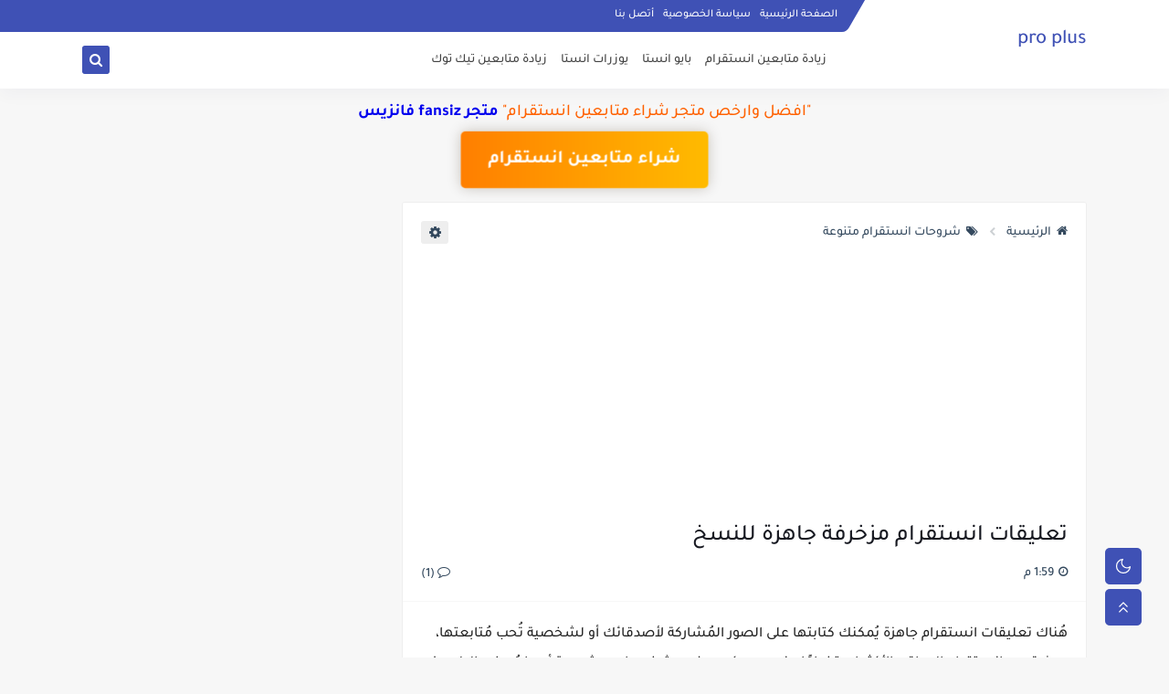

--- FILE ---
content_type: text/html; charset=utf-8
request_url: https://www.google.com/recaptcha/api2/aframe
body_size: 258
content:
<!DOCTYPE HTML><html><head><meta http-equiv="content-type" content="text/html; charset=UTF-8"></head><body><script nonce="0cJrHyOhBi7ZHbZ7ORNJ0Q">/** Anti-fraud and anti-abuse applications only. See google.com/recaptcha */ try{var clients={'sodar':'https://pagead2.googlesyndication.com/pagead/sodar?'};window.addEventListener("message",function(a){try{if(a.source===window.parent){var b=JSON.parse(a.data);var c=clients[b['id']];if(c){var d=document.createElement('img');d.src=c+b['params']+'&rc='+(localStorage.getItem("rc::a")?sessionStorage.getItem("rc::b"):"");window.document.body.appendChild(d);sessionStorage.setItem("rc::e",parseInt(sessionStorage.getItem("rc::e")||0)+1);localStorage.setItem("rc::h",'1768887950052');}}}catch(b){}});window.parent.postMessage("_grecaptcha_ready", "*");}catch(b){}</script></body></html>

--- FILE ---
content_type: text/plain
request_url: https://www.google-analytics.com/j/collect?v=1&_v=j102&a=99386805&t=pageview&_s=1&dl=https%3A%2F%2Fwww.civilengineersworld.com%2F2023%2F01%2Fblog-post_20.html&ul=en-us%40posix&dt=%D8%AA%D8%B9%D9%84%D9%8A%D9%82%D8%A7%D8%AA%20%D8%A7%D9%86%D8%B3%D8%AA%D9%82%D8%B1%D8%A7%D9%85%20%D9%85%D8%B2%D8%AE%D8%B1%D9%81%D8%A9%20%D8%AC%D8%A7%D9%87%D8%B2%D8%A9%20%D9%84%D9%84%D9%86%D8%B3%D8%AE&sr=1280x720&vp=1280x720&_u=IEBAAEABAAAAACAAI~&jid=532112366&gjid=328174356&cid=989559436.1768887949&tid=UA-223734009-1&_gid=1699243701.1768887949&_r=1&_slc=1&z=1083767289
body_size: -453
content:
2,cG-SXHZKRWT76